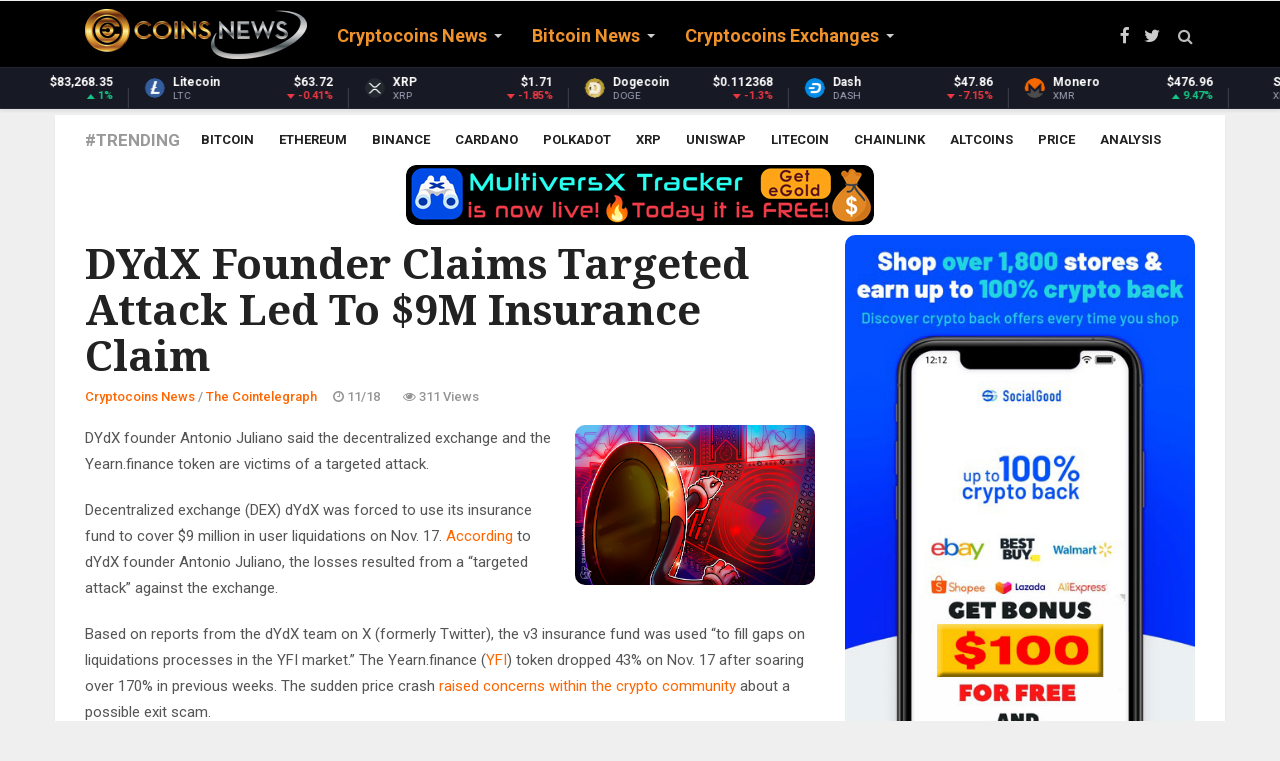

--- FILE ---
content_type: text/html; charset=UTF-8
request_url: https://coinsnews.com/dydx-founder-claims-targeted-attack-led-to-9m-insurance-claim
body_size: 16100
content:
<!doctype html><html lang="en"><head> <meta charset="utf-8"> <title>dYdX founder claims targeted attack led to $9M insurance claim</title> <meta name="keywords" content="cryptocurrency news, crypto news, altcoin news, crypto coin news, cryptocoin news, crypto coins news, cryto news, cryptocurrency, ripple news, ethereum news, xrp news, coin news, cryptocurrency news today, cryptonews, crypto news today, crypto currency news, latest cryptocurrency news, alt coin news, cryptocoins news, coin crypto news, crypto coin latest news, ethereum price, xrp, bitcoin cash, bitcoin news, segwit2x, crypto market cap, eos coin, cryptocurrency prices, litecoin news, crypto, bitcoin fork, altcoin, bitcoin price prediction, crypto currency, ripple news today, neo coin price, segwit2x hard fork, crypto coin, neo coin news, crypto coins, ico news, latest bitcoin news, eos coin news"> <meta name="description" content=" DYdX founder Antonio Juliano said the decentralized exchange and the Yearn.finance token are victims of a targeted attack. Decentralized exchange (DEX) dYdX was forced to use its insurance fund to cover $9 million in user liquidations on..."> <meta name="author" content="https://coinsnews.com"> <link rel="alternate" href="https://coinsnews.com" hreflang="x-default" /> <meta class="viewport" name="viewport" content="width=device-width, initial-scale=1.0"> <meta http-equiv="X-UA-Compatible" content="IE=edge">  <link rel="icon" href="/favicon/favicon.ico" type="image/x-icon"/> <link rel="shortcut icon" href="/favicon/favicon.ico" type="image/x-icon"/> <link rel="apple-touch-icon" sizes="57x57" href="/favicon/apple-icon-57x57.png"> <link rel="apple-touch-icon" sizes="60x60" href="/favicon/apple-icon-60x60.png"> <link rel="apple-touch-icon" sizes="72x72" href="/favicon/apple-icon-72x72.png"> <link rel="apple-touch-icon" sizes="76x76" href="/favicon/apple-icon-76x76.png"> <link rel="apple-touch-icon" sizes="114x114" href="/favicon/apple-icon-114x114.png"> <link rel="apple-touch-icon" sizes="120x120" href="/favicon/apple-icon-120x120.png"> <link rel="apple-touch-icon" sizes="144x144" href="/favicon/apple-icon-144x144.png"> <link rel="apple-touch-icon" sizes="152x152" href="/favicon/apple-icon-152x152.png"> <link rel="apple-touch-icon" sizes="180x180" href="/favicon/apple-icon-180x180.png"> <link rel="icon" type="image/png" sizes="192x192" href="/favicon/android-icon-192x192.png"> <link rel="icon" type="image/png" sizes="32x32" href="/favicon/favicon-32x32.png"> <link rel="icon" type="image/png" sizes="96x96" href="/favicon/favicon-96x96.png"> <link rel="icon" type="image/png" sizes="16x16" href="/favicon/favicon-16x16.png"> <link rel="manifest" href="/manifest.json"> <meta name="apple-mobile-web-app-capable" content="yes"> <meta name="mobile-web-app-capable" content="yes"> <meta name="apple-mobile-web-app-status-bar-style" content="black"><link rel="mask-icon" href="/assets/img/favicon/safari-pinned-tab.svg" color="#5bbad5"><meta name="msapplication-TileColor" content="#ffffff"><meta name="msapplication-TileImage" content="/assets/img/favicon/ms-icon-144x144.png"><meta name="theme-color" content="#ffffff"> <link rel="stylesheet" href="/css/reset.css"> <meta name="google-site-verification" content="JaxN9cUn48yVB6Ty8GxURKIh1kvAqMaJN3odm7QnNBE" /> <meta name="msvalidate.01" content="5A3A378F55B7518E3733ffS784711DC0" /> <style type="text/css">.stButton .stBubble_count{height:42px !important;}
.stButton .stMainServices{height:25px !important; }</style> <script type="751f37c39a1f4bb64924670f-text/javascript">console.log('CUSTOM JS');</script> <script async src="https://www.googletagmanager.com/gtag/js?id=UA-109546291-2" type="751f37c39a1f4bb64924670f-text/javascript"></script><script type="751f37c39a1f4bb64924670f-text/javascript"> window.dataLayer = window.dataLayer || []; function gtag(){dataLayer.push(arguments);} gtag('js', new Date()); gtag('config', 'UA-109546291-2');</script> <script src="https://cdn.onesignal.com/sdks/OneSignalSDK.js" async="" type="751f37c39a1f4bb64924670f-text/javascript"></script> <script type="751f37c39a1f4bb64924670f-text/javascript"> var OneSignal = window.OneSignal || []; OneSignal.push(function() { OneSignal.init({ appId: "dd9ad48a-19b7-4441-b633-a26f4529a695", }); }); </script>  <link rel="preconnect" href="https://fonts.googleapis.com"> <link rel="preconnect" href="https://fonts.gstatic.com" crossorigin> <link href="https://fonts.googleapis.com/css?family=Roboto:100,300,300italic,400,400italic,500,700,700italic,900&display=swap" rel="stylesheet" type="text/css"> <link href="https://fonts.googleapis.com/css?family=Noto+Serif:400,400italic,700,700italic&display=swap" rel="stylesheet" type="text/css"> <link href="https://fonts.googleapis.com/css?family=Raleway:900&display=swap" rel="stylesheet" type="text/css">  <link rel="stylesheet" href="/plugins/font-awesome/css/font-awesome.css">  <link rel="stylesheet" href="/plugins/bootstrap/css/bootstrap.min.css"> <link rel="stylesheet" href="/plugins/raty/jquery.raty.css">  <link rel="stylesheet" href="/css/style.min.css"> <style> /* Two-band center-out progress indicator */ #page-progress { position: fixed; top: 0; left: 0; right: 0; height: 38px; /* Increased height for better visibility at zoom */ width: 100%; z-index: 99999; pointer-events: none; background: transparent; overflow: visible; display: flex; justify-content: center; align-items: flex-start; /* Align to top, not center */ margin-top: 4px; /* Ensure no gap at top, but loader is fully visible */ } /* left and right halves (bands) */ #page-progress .arrow-left, #page-progress .arrow-right { position: relative; height: 100%; flex: 1 1 0%; overflow: hidden; } /* animated band that expands from the center */ #page-progress .arrow-left::before, #page-progress .arrow-right::before { content: ""; position: absolute; top: 0; bottom: 0; left: 0; right: 0; background: linear-gradient(90deg, rgba(255,215,0,0) 0%, rgba(255,215,0,0.45) 45%, rgba(255,215,0,0.92) 50%, rgba(255,215,0,0.45) 55%, rgba(255,215,0,0) 100%); box-shadow: 0 0 18px rgba(255,215,0,.45); transform: scaleX(0); transform-origin: right center; /* default; left side will override below */ will-change: transform, opacity; opacity: 0; } /* Right band should expand from the center to the right */ #page-progress .arrow-right::before { transform-origin: left center; background: linear-gradient(90deg, rgba(255,215,0,0) 0%, rgba(255,215,0,0.45) 45%, rgba(255,215,0,0.92) 50%, rgba(255,215,0,0.45) 55%, rgba(255,215,0,0) 100%); } @keyframes expandOut { 0% { transform: scaleX(0); opacity: 0; } 20% { transform: scaleX(0.55); opacity: 0.7; } 50% { transform: scaleX(1); opacity: 1; } 80% { transform: scaleX(0.55); opacity: 0.7; } 100% { transform: scaleX(0); opacity: 0; } } /* trigger the center-out animations when the page is in indeterminate state */ body.progress-indeterminate #page-progress .arrow-left::before { animation: expandOut 1.1s cubic-bezier(.2,.8,.2,1) infinite; } body.progress-indeterminate #page-progress .arrow-right::before { animation: expandOut 1.1s cubic-bezier(.2,.8,.2,1) infinite; animation-delay: 0.12s; /* slight offset for visual flow */ } /* Center loader: rounded rectangle with 'Loading' text */ #page-progress .btc-loader { position: relative; min-width: 90px; height: 32px; padding: 0 22px; border-radius: 18px; background: linear-gradient(135deg, #ffd700 60%, #b8860b 100%); box-shadow: 0 0 10px rgba(255,215,0,.6), 0 0 18px rgba(184,134,11,.4); display: flex; align-items: center; justify-content: center; z-index: 2; flex-shrink: 0; font-family: 'Roboto', 'Noto Serif', Arial, sans-serif; font-weight: 700; font-size: 16px; color: #111; letter-spacing: 0.04em; text-shadow: 0 1px 2px #fff8, 0 0 2px #b8860b88; border: 2px solid #b8860b; box-sizing: border-box; } #page-progress .btc-loader::before { content: 'Loading'; font-family: inherit; font-size: inherit; color: inherit; font-weight: inherit; letter-spacing: inherit; text-shadow: inherit; display: block; line-height: 1; } body.progress-indeterminate #page-progress .btc-loader { animation: btcPulse 1.6s ease-in-out infinite; } @keyframes btcPulse { 0%, 100% { transform: scale(1); filter: drop-shadow(0 0 4px rgba(255,215,0,.6)); } 50% { transform: scale(1.12); filter: drop-shadow(0 0 10px rgba(255,215,0,.95)); } } /* Hide when not loading */ #page-progress { opacity: 0; transition: opacity 0.25s ease; } body.progress-indeterminate #page-progress { opacity: 1; } </style> <style> /* Bitcoin infinite loader (top-right) */ #btc-loader{display:none !important;} #btc-loader .btc-dot{display:none;} @keyframes btcPulse { 0%,100%{ transform: scale(1); } 50%{ transform: scale(1.12); } } /* Full-page, non-blocking Bitcoin overlay (center) */ #btc-overlay{display:none !important;} #btc-overlay .btc-coin{display:none;} html { scroll-behavior: smooth; } body { font-family: 'Roboto', 'Noto Serif', 'Helvetica Neue', Arial, sans-serif; -webkit-font-smoothing: antialiased; -moz-osx-font-smoothing: grayscale; text-rendering: optimizeLegibility; font-size: 16px; line-height: 1.6; } p { margin-bottom: 0.9rem; } a { transition: color .2s ease, background-color .2s ease; } </style>  <div itemscope itemtype="https://schema.org/NewsArticle"><meta itemscope itemprop="mainEntityOfPage" itemType="https://schema.org/WebPage" itemid="https://google.com/article"/><meta itemprop="headline" content="DYdX founder Antonio Juliano said the decentralized exchange and the Yearn.finance token are victims of a..."/> <div itemprop="image" itemscope itemtype="https://schema.org/ImageObject"> <meta itemprop="url" content="https://images.cointelegraph.com/cdn-cgi/image/format=auto,onerror=redirect,quality=90,width=840/https://s3.cointelegraph.com/uploads/2023-11/e7178fc4-5445-4cbe-9fb3-16a8232426fc.jpg"> </div> <div itemprop="publisher" itemscope itemtype="https://schema.org/Organization"> <meta itemprop="name" content="COINS NEWS - Latest Cryptocoins News Live"> <div itemprop="logo" itemscope itemtype="https://schema.org/ImageObject"> <meta itemprop="url" content="https://coinsnews.com/img/coinsnews.png"></div> </div>  <meta property="twitter:card" content="summary"/> <meta property="twitter:site" content="@CoinsNewsCom"/> <meta property="twitter:title" content="dYdX founder claims targeted attack led to $9M insurance claim"/> <meta property="twitter:description" content="DYdX founder Antonio Juliano said the decentralized exchange and the Yearn.finance token are victims of a targeted attack. Decentralized exchange (DEX) dYdX was forced to use its insurance fund to cover $9 million in user liquidations on Nov. 17. According to dYdX founder Antonio..."/> <meta property="twitter:image" content="https://images.cointelegraph.com/cdn-cgi/image/format=auto,onerror=redirect,quality=90,width=840/https://s3.cointelegraph.com/uploads/2023-11/e7178fc4-5445-4cbe-9fb3-16a8232426fc.jpg"/> <meta name="twitter:creator" content="@CoinsNewsCom"> <meta property="twitter:url" content="https://coinsnews.com/dydx-founder-claims-targeted-attack-led-to-9m-insurance-claim"/>  <meta property="fb:app_id" content="573963919379790" /> <meta property="og:site_name" content="COINS NEWS - Latest Cryptocoins News Live"/> <meta property="og:title" content="dYdX founder claims targeted attack led to $9M insurance claim"/> <meta property="og:description" content="DYdX founder Antonio Juliano said the decentralized exchange and the Yearn.finance token are victims of a targeted attack. Decentralized exchange (DEX) dYdX was forced to use its insurance fund to cover $9 million in user liquidations on Nov. 17. According to dYdX founder Antonio..."/> <meta property="og:type" content="article"/> <meta property="og:url" content="https://coinsnews.com/dydx-founder-claims-targeted-attack-led-to-9m-insurance-claim"/> <meta property="og:image" content="https://images.cointelegraph.com/cdn-cgi/image/format=auto,onerror=redirect,quality=90,width=840/https://s3.cointelegraph.com/uploads/2023-11/e7178fc4-5445-4cbe-9fb3-16a8232426fc.jpg"/> <meta property="og:see_also" content="https://coinsnews.com/talos-extends-series-b-to-150m-with-strategic-institutional-investors"/> <meta property="og:see_also" content="https://coinsnews.com/friday-meltdown-gold-loses-8-silver-slips-under-85-as-precious-metals-shed-7-trillion"/> <meta property="og:see_also" content="https://coinsnews.com/red-day-for-etfs-as-bitcoin-leads-over-1-billion-marketwide-exodus"/> <meta property="og:see_also" content="https://coinsnews.com/bitcoin-strategy-deepens-as-metaplanet-approves-137m-raise-abroad"/> <meta property="og:see_also" content="https://coinsnews.com/bitcoin-price-drops-to-81000-is-the-100k-february-dream-dead"/> <meta property="og:see_also" content="https://coinsnews.com/anthropic-launches-plugin-marketplace-for-claudes-cowork-feature"/> <meta property="og:see_also" content="https://coinsnews.com/nvidia-unveils-universal-sparse-tensor-framework-for-ai-efficiency"/> <meta property="og:see_also" content="https://coinsnews.com/bitcoin-lost-coin-supply-is-trending-lower-heres-what-to-know"/> <meta property="og:see_also" content="https://coinsnews.com/bgb-set-to-list-on-kraken"/> <meta property="og:see_also" content="https://coinsnews.com/el-salvador-buys-the-gold-dip-adds-9298-ounces-to-its-reserves"/> <meta property="og:see_also" content="https://coinsnews.com/lido-v3-goes-live-on-ethereum-unlocking-modular-stvaults-and-custom-staking-at-scale"/> <meta property="og:see_also" content="https://coinsnews.com/nvidia-red-team-releases-ai-agent-security-framework-amid-rising-sandbox-threats"/> <meta property="og:see_also" content="https://coinsnews.com/xrps-rich-list-shows-how-much-the-top-wallets-control"/> <meta property="og:see_also" content="https://coinsnews.com/avalanche-rwa-tvl-jumps-69-to-133b-in-q4-as-blackrock-etfs-fuel-onchain-surge"/> <meta property="og:see_also" content="https://coinsnews.com/trumps-fed-chairman-pick-revealed-kevin-warsh-to-succeed-jerome-powell"/> <meta property="og:see_also" content="https://coinsnews.com/bybit-regains-ground-in-2025-after-historic-hack-coingecko-finds"/> <meta property="og:see_also" content="https://coinsnews.com/xrp-slumps-as-risk-off-wave-fuels-broad-selling-across-crypto-markets"/> <meta property="og:see_also" content="https://coinsnews.com/2026-crypto-cloud-mining-platforms-for-us-users-a-look-at-hashbitcoin"/> <meta property="og:see_also" content="https://coinsnews.com/bitcoin-bleeds-out-752m-long-plays-liquidated-as-price-dives-into-danger-zone"/> <meta property="og:see_also" content="https://coinsnews.com/bnb-chain-extends-zero-fee-stablecoin-transfers-through-february-2026"/> <meta itemprop="datePublished" property="article:published_time" content="2023-11-18 18:56:13"/> <meta itemprop="dateModified" property="article:modified_time" content="2026-01-31 07:42:14"/> <link rel="stylesheet" href="/plugins/responsive-sharing/css/rrssb.css"/> <style type="text/css"> /* fontawesome */ [class*="fontawesome-"]:before { font-family: 'FontAwesome', sans-serif; } .thumbs a { color: grey; } .up, .down { border-radius: 10px; float: left; font-size: 50px; height: 70%; line-height: 70px; text-align: center; transition: all .2s linear; width: 90px; } .up_rating { position: absolute; left: 40px; margin-top: 75px; font-size: 28px; } .down_rating { position: absolute; left: 135px; margin-top: 75px; font-size: 28px; } .down { margin-left: 10px; } .up:hover { background: #2ecc71; color: #fff; cursor: pointer; } .down:hover { background: #e74c3c; color: #fff; cursor: pointer; } </style> <script async src="https://pagead2.googlesyndication.com/pagead/js/adsbygoogle.js?client=ca-pub-9473990906261821" crossorigin="anonymous" type="751f37c39a1f4bb64924670f-text/javascript"></script></head><body><div id="page-progress"> <div class="arrow-left"></div> <div class="btc-loader"></div> <div class="arrow-right"></div></div><div id="btc-loader"><span class="btc-dot"></span></div><div id="btc-overlay"><span class="btc-coin"><i class="fa fa-btc" aria-hidden="true"></i></span></div><div id="main" class="header-style1" style="direction: "> <header class="header-wrapper clearfix" style="max-height: 108px;"> <div class="header" id="header"> <div class="container"> <div class="mag-content"> <div class="row"> <div class="col-md-12">  <a class="navbar-toggle collapsed" id="nav-button" href="#mobile-nav"> <span class="icon-bar"></span> <span class="icon-bar"></span> <span class="icon-bar"></span> <span class="icon-bar"></span> </a>  <nav class="navbar mega-menu"> <a class="logo" href="/" title="COINS NEWS - Latest Cryptocoins News Live" rel="home"> <img src="https://coinsnews.com/img/coinsnews.png"/> </a>  <div class="navbar-collapse collapse"> <ul class="nav navbar-nav"> <li class="dropdown mega-full menu-color0"> <a href="/category/cryptocoins-news" class="dropdown-toggle" data-toggle="dropdown" role="button" aria-expanded="false">Cryptocoins News</a> <ul class="dropdown-menu" style="margin-top:-20px;"> <li>  <div class="tabbable tab-hover tabs-left"> <ul class="nav nav-tabs tab-hover"> <li> <a href="#category_2" data-href="/category/cryptocoins-news/the-cointelegraph" data-toggle="tab" class="first go_page">The Cointelegraph&nbsp;​</a> </li> <li> <a href="#category_5" data-href="/category/cryptocoins-news/blockchain" data-toggle="tab" class="go_page">Blockchain&nbsp;</a> </li> <li> <a href="#category_7" data-href="/category/cryptocoins-news/newsbtc" data-toggle="tab" class="go_page">NewsBTC</a> </li> <li> <a href="#category_27" data-href="/category/cryptocoins-news/coinjournal" data-toggle="tab" class="go_page">CoinJournal</a> </li> <li> <a href="#category_43" data-href="/category/cryptocoins-news/ethereumworldnews" data-toggle="tab" class="go_page">EthereumWorldNews</a> </li> <li> <a href="#category_49" data-href="/category/cryptocoins-news/finance-magnates" data-toggle="tab" class="go_page">Finance Magnates</a> </li> <li> <a href="#category_51" data-href="/category/cryptocoins-news/cryptoninjas" data-toggle="tab" class="go_page">CryptoNinjas</a> </li> <li> <a href="#category_53" data-href="/category/cryptocoins-news/coinstats" data-toggle="tab" class="go_page">CoinStats</a> </li> </ul>  </div> </li> </ul> </li> <li class="dropdown mega-full menu-color1"> <a href="/category/bitcoin-news" class="dropdown-toggle" data-toggle="dropdown" role="button" aria-expanded="false">Bitcoin News</a> <ul class="dropdown-menu" style="margin-top:-20px;"> <li>  <div class="tabbable tab-hover tabs-left"> <ul class="nav nav-tabs tab-hover"> <li> <a href="#category_9" data-href="/category/bitcoin-news/bitcoinist" data-toggle="tab" class="first go_page">Bitcoinist</a> </li> <li> <a href="#category_13" data-href="/category/bitcoin-news/bitcoin-stack-exchange" data-toggle="tab" class="go_page">Bitcoin Stack Exchange</a> </li> <li> <a href="#category_16" data-href="/category/bitcoin-news/google-news-bitcoin" data-toggle="tab" class="go_page">Google News Bitcoin</a> </li> <li> <a href="#category_22" data-href="/category/bitcoin-news/bitcoin-magazine" data-toggle="tab" class="go_page">Bitcoin Magazine</a> </li> <li> <a href="#category_38" data-href="/category/bitcoin-news/bitcoincom" data-toggle="tab" class="go_page">Bitcoin.com</a> </li> </ul>  </div> </li> </ul> </li> <li class="dropdown menu-color2"> <a href="/category/cryptocoins-exchanges" class="dropdown-toggle" data-toggle="dropdown" role="button" aria-expanded="false">Cryptocoins Exchanges</a> <ul class="dropdown-menu" style="margin-top:-20px;"> <li style="max-width:300px;"> <a href="/category/cryptocoins-exchanges/coinbase">Coinbase&nbsp;</a> </li> <li style="max-width:300px;"> <a href="/category/cryptocoins-exchanges/kraken">Kraken&nbsp;</a> </li> <li style="max-width:300px;"> <a href="/category/cryptocoins-exchanges/cexio">CEX.IO</a> </li> <li style="max-width:300px;"> <a href="/category/cryptocoins-exchanges/binance">Binance</a> </li> <li style="max-width:300px;"> <a href="/category/cryptocoins-exchanges/bityard">BitYard</a> </li> </ul> </li> </ul> </div> <div class="header-right"> <div class="social-icons"> <a href="https://fb.com/CoinsNewsCom" data-toggle="tooltip" data-placement="bottom" title="Facebook"><i class="fa fa-facebook fa-lg"></i></a> <a href="https://twitter.com/CoinsNewsCom" data-toggle="tooltip" data-placement="bottom" title="Twitter"><i class="fa fa-twitter fa-lg"></i></a>  <a href="#" class="fixed-button navbar-toggle" id="fixed-button"> <i></i> <i></i> <i></i> <i></i> </a> </div>  </div>  </nav>  <div id="sb-search" class="sb-search"> <form action="/search" method="GET"> <input class="sb-search-input" placeholder="Search..." type="text" value="" name="search" id="search"> <input class="sb-search-submit" type="submit" value=""> <span class="sb-icon-search fa fa-search" data-toggle="tooltip" data-placement="bottom" title="Search"></span> </form> </div> </div> </div> </div> </div>  <style>.coin-marquee-header{display:none;} .coin-marquee-container {width: auto;}></style><script type="751f37c39a1f4bb64924670f-text/javascript" src="/js/market.js"></script><div id="coinmarketcap-widget-marquee" coins="1,1027,1839,52,5426,1958,74,2010,1831,32196,328,3957,1975,37263,512,1437,2,20947,5805,5994,4642,33251,11419,3635,6636,7083,27075,11092,22974,4705,3897,7278,24478,35491,6535,1321,8916,36341,21159,35697,33038,2087,36410,13502,30171,28321,21794,4269,3794,35336,20396,4030,36507,11841,5690,2280,3155,7950,39064,3077,39120,23095,2634,29210,38417,23149,131,35626,2694,34466,2011,26997,4847,11840,4066,29420,3773,6538,34104,38892,39125,20641,10603,38515,7226,8000,29270" currency="USD" theme="dark" transparent="false" show-symbol-logo="true"></div> </div> </header> <div class="container main-wrapper"> <div class="main-content mag-content clearfix"> <div class="row"> <div class="col-sm-12"> <ul class="tag-list clearfix"> <li class="trending">#Trending</li> <li><a href="/tag/bitcoin">Bitcoin</a></li> <li><a href="/tag/ethereum">Ethereum</a></li> <li><a href="/tag/binance">Binance</a></li> <li><a href="/tag/cardano">Cardano</a></li> <li><a href="/tag/polkadot">Polkadot</a></li> <li><a href="/tag/xrp">XRP</a></li> <li><a href="/tag/uniswap">Uniswap</a></li> <li><a href="/tag/litecoin">Litecoin</a></li> <li><a href="/tag/chainlink">Chainlink</a></li> <li><a href="/tag/altcoins">Altcoins</a></li> <li><a href="/tag/price">Price</a></li> <li><a href="/tag/analysis">Analysis</a></li> </ul> </div> </div> <center><a href='https://xtracker.coolapps.club' style='margin: auto;text-align: center;max-width:468px;text-align: center;margin: auto;width: 90%;'><img style='max-width: 100%;max-width:468px;margin-bottom: 10px;' src='/img/articles/xTracker.png' title='MultiversX Tracker is Live!' alt='MultiversX Tracker is Live!'></a></center> <div class="row blog-content"> <div class="col-md-8"> <article class="post-wrapper clearfix"> <header class="post-header"> <h1 class="post-title"> dYdX founder claims targeted attack led to $9M insurance claim </h1> <a href="/category/cryptocoins-news/the-cointelegraph" class="category bgcolor3"> The Cointelegraph&nbsp;​ </a> <p class="simple-share"> <span><a href="/category/cryptocoins-news">Cryptocoins News</a> / <a href="/category/cryptocoins-news/the-cointelegraph">The Cointelegraph&nbsp;​</a></span> <span><span class="article-date"><i class="fa fa-clock-o"></i> 11/18</span></span> <span><i class="fa fa-eye"></i> 311 Views</span> </p> </header> <span id="ct_cmeKs4fZEV1"></span> <div class="post-content clearfix" itemprop="description"> <p style="float:right; margin:0 0 10px 15px; width:240px;"><img src="https://images.cointelegraph.com/cdn-cgi/image/format=auto,onerror=redirect,quality=90,840/https://s3.cointelegraph.com/uploads/2023-11/e7178fc4-5445-4cbe-9fb3-16a8232426fc.jpg" class="type:primaryImage"></p> <p>DYdX founder Antonio Juliano said the decentralized exchange and the Yearn.finance token are victims of a targeted attack.</p> <p><p>Decentralized exchange (DEX) dYdX was forced to use its insurance fund to cover $9 million in user liquidations on Nov. 17. <a href="https://twitter.com/AntonioMJuliano/status/1725926693440045389" target="_blank" rel="noopener nofollow">According</a> to dYdX founder Antonio Juliano, the losses resulted from a “targeted attack” against the exchange. </p><p>Based on reports from the dYdX team on X (formerly Twitter), the v3 insurance fund was used “to fill gaps on liquidations processes in the YFI market.” The Yearn.finance (<a href="https://cointelegraph.com/yearn-finance-price-index">YFI</a>) token dropped 43% on Nov. 17 after soaring over 170% in previous weeks. The sudden price crash <a href="https://cointelegraph.com/news/yearnfinance-token-tumbles-43-community-speculates-on-exit-scam" data-amp="https://cointelegraph-com.cdn.ampproject.org/c/s/cointelegraph.com/news/yearnfinance-token-tumbles-43-community-speculates-on-exit-scam/amp">raised concerns within the crypto community</a> about a possible exit scam. </p><p>The alleged attack targeted long positions in YFI tokens on the exchange, liquidating positions worth nearly $38 million. Juliano believes trading losses affecting dYdX, as well as the sharp decline in YFI, have been caused by market manipulation: </p><blockquote>“This was pretty clearly a targeted attack against dYdX, including market manipulation of the entire $YFI market. We are investigating alongside several partners and will be transparent with what we discover.”</blockquote><p>According to Juliano, the v3 insurance fund still holds $13.5 million, and users’ funds were not affected by the incident. “Even though no user funds were affected, we will also be conducting a thorough review of our risk parameters and making appropriate changes to both v3 and potentially the dYdX Chain software if necessary,” he noted on X.</p><figure><img src="https://s3.cointelegraph.com/uploads/2023-11/0f1a132c-0900-4c07-9d88-7fc08a2f3470.png" alt="" title=""><figcaption style="text-align: center;"><em>Balance changes on dYdX’s insurance wallet. Source: DYDX Explorer</em></figcaption></figure><p>The profitable trade wiped out over $300 million in market capitalization from the YFI token, leading the community to raise eyebrows about a possible insider job in the YFI market. Some users claimed that 50% of the YFI token supply was held in 10 wallets controlled by developers. However, Etherscan data<a href="https://etherscan.io/token/tokenholderchart/0x0bc529c00c6401aef6d220be8c6ea1667f6ad93e" target="_blank" rel="noopener nofollow"> suggests</a> some of these holders are crypto exchange wallets.</p><p>Cointelegraph reached out to dYdX and Yearn. finance for comments but is yet to receive a response.</p><p><strong><em>Magazine: </em></strong><a href="https://cointelegraph.com/magazine/crypto-zero-knowledge-voting-finance/"><strong><em>Beyond crypto — Zero-knowledge proofs show potential from voting to finance</em></strong></a></p></p> <br><script async src="https://pagead2.googlesyndication.com/pagead/js/adsbygoogle.js?client=ca-pub-9473990906261821" crossorigin="anonymous" type="751f37c39a1f4bb64924670f-text/javascript"></script><ins class="adsbygoogle" style="display:inline-block;width:728px;height:90px" data-ad-client="ca-pub-9473990906261821" data-ad-slot="3725124637"></ins><script type="751f37c39a1f4bb64924670f-text/javascript"> (adsbygoogle = window.adsbygoogle || []).push({});</script> <a href="https://coinsnews.com/page/social-good-100-free-sign-up-bonus-100-cashback-on-daily-purchases"><img src="/img/socialgood3.jpg" alt="Get BONUS $200 for FREE!" title="Get BONUS $200 for FREE!"></a> <br><br> <p>You can get bonuses upto <b>$100 FREE BONUS</b> when you:<br><b>💰 Install these recommended apps:</b><br>💲 <a href="https://coinsnews.com/page/social-good-100-free-sign-up-bonus-100-cashback-on-daily-purchases" target="_blank">SocialGood - 100% Crypto Back on Everyday Shopping</a><br>💲 <a href="https://coinsnews.com/go2/maiar" target="_blank">xPortal - The DeFi For The Next Billion</a><br>💲 <a href="https://coinsnews.com/go2/cryptotab" target="_blank">CryptoTab Browser - Lightweight, fast, and ready to mine!</a><br><b>💰 Register on these recommended exchanges:</b><br>🟡 <a href="https://coinsnews.com/go2/binance" target="_blank">Binance</a>🟡 <a href="https://coinsnews.com/go2/bitfinex" target="_blank">Bitfinex</a>🟡 <a href="https://coinsnews.com/go2/bitmart" target="_blank">Bitmart</a>🟡 <a href="https://coinsnews.com/go2/bittrex" target="_blank">Bittrex</a>🟡 <a href="https://coinsnews.com/go2/bitget" target="_blank">Bitget</a><br>🟡 <a href="https://coinsnews.com/go2/coinex" target="_blank">CoinEx</a>🟡 <a href="https://coinsnews.com/go2/crypto.com" target="_blank">Crypto.com</a>🟡 <a href="https://coinsnews.com/go2/gate.io" target="_blank">Gate.io</a>🟡 <a href="https://coinsnews.com/go2/huobi" target="_blank">Huobi</a>🟡 <a href="https://coinsnews.com/go2/kucoin" target="_blank">Kucoin</a>.</p><br><br> <div style="width:468px; height:60px;margin: auto;max-width: 100%;margin-bottom: 5px;overflow: hidden;"> <iframe data-aa='2019786' src='//ad.a-ads.com/2019786?size=468x60' style='width:468px; height:60px; border:0px; padding:0; overflow:hidden; background-color: transparent;max-width: 100%;'></iframe> </div> </div> <div class="mag-content clearfix"> <div class="row"> <div class="col-md-12"> <div class="ad728-wrapper"> </div> </div> </div> </div> <div class="row" style="margin-bottom:10px;"> <a target="_new" rel="nofollow" href="http://cointelegraph.com/news/founder-dydx-targeted-attack-insurance-use" type="button" class="pull-right btn btn-success btn-lg">Read more</a> </div> <footer class="post-meta"> <div class="tags-wrapper"> <ul class="tags-widget clearfix"> <li class="trending">Source:</li> <li itemprop="author" itemscope itemtype="https://schema.org/Person"><div itemprop="name">Cointelegraph.com News</div></li> </ul> </div> <div class="share-wrapper clearfix"> <div class="sharethis-inline-share-buttons"></div> </div> <div class="row"> <div class="post-nav-wrapper clearfix"> <div class="col-md-6 omega"> <div class="previous-post"> <div class="post-nav-label"> <i class="fa fa-angle-left"></i> Previous post </div> <a href="/openais-crisis-escalates-as-more-staff-resign-after-ceo-removal-report" class="post-nav-title">OpenAI&rsquo;s crisis escalates as more staff resign after CEO removal: Report</a> </div> </div> <div class="col-md-6 alpha"> <div class="next-post"> <div class="post-nav-label"> Next post <i class="fa fa-angle-right"></i> </div> <a href="/bitcoin-wallet-recovery-issue" class="post-nav-title">Bitcoin wallet recovery issue</a> </div> </div> </div>  </div> </footer> </article> <div class="related-posts clearfix"> <h3 class="block-title"><span>Related Posts</span></h3> <div class="row"> <div class="col-md-6"> <article class="news-block small-block"> <a href="/talos-extends-series-b-to-150m-with-strategic-institutional-investors" class="overlay-link"> <figure class="image-overlay"> <img loading="lazy" src="https://static.news.bitcoin.com/wp-content/uploads/2026/01/robinhood-markets-768x432.jpg" alt=""> </figure> </a> <a href="/category/bitcoin-news/bitcoincom" class="category"> Bitcoin.com </a> <header class="news-details"> <h3 class="news-title"> <a href="/talos-extends-series-b-to-150m-with-strategic-institutional-investors"> Talos Extends Series B to $150M With Strategic Institutional Investors </a> </h3> <p class="simple-share"> <a href="/category/bitcoin-news">Bitcoin News</a> / <a href="/category/bitcoin-news/bitcoincom">Bitcoin.com</a> - <span class="article-date"><i class="fa fa-clock-o"></i> 10 hours ago</span> </p> </header> </article> </div> <div class="col-md-6"> <article class="news-block small-block"> <a href="/friday-meltdown-gold-loses-8-silver-slips-under-85-as-precious-metals-shed-7-trillion" class="overlay-link"> <figure class="image-overlay"> <img loading="lazy" src="https://static.news.bitcoin.com/wp-content/uploads/2026/01/mahalo-79-768x432.png" alt=""> </figure> </a> <a href="/category/bitcoin-news/bitcoincom" class="category"> Bitcoin.com </a> <header class="news-details"> <h3 class="news-title"> <a href="/friday-meltdown-gold-loses-8-silver-slips-under-85-as-precious-metals-shed-7-trillion"> Friday Meltdown: Gold Loses 8%, Silver Slips Under $85 as Precious Metals Shed $7 Trillion </a> </h3> <p class="simple-share"> <a href="/category/bitcoin-news">Bitcoin News</a> / <a href="/category/bitcoin-news/bitcoincom">Bitcoin.com</a> - <span class="article-date"><i class="fa fa-clock-o"></i> 11 hours ago</span> </p> </header> </article> </div> </div> <div class="row"> <div class="col-md-6"> <article class="news-block small-block"> <a href="/red-day-for-etfs-as-bitcoin-leads-over-1-billion-marketwide-exodus" class="overlay-link"> <figure class="image-overlay"> <img loading="lazy" src="https://static.news.bitcoin.com/wp-content/uploads/2026/01/red-day-for-etfs-as-bitcoin-leads-over-1-billion-marketwide-exodus-768x432.jpg" alt=""> </figure> </a> <a href="/category/bitcoin-news/bitcoincom" class="category"> Bitcoin.com </a> <header class="news-details"> <h3 class="news-title"> <a href="/red-day-for-etfs-as-bitcoin-leads-over-1-billion-marketwide-exodus"> Red Day for ETFs as Bitcoin Leads Over $1 Billion Marketwide Exodus </a> </h3> <p class="simple-share"> <a href="/category/bitcoin-news">Bitcoin News</a> / <a href="/category/bitcoin-news/bitcoincom">Bitcoin.com</a> - <span class="article-date"><i class="fa fa-clock-o"></i> 12 hours ago</span> </p> </header> </article> </div> <div class="col-md-6"> <article class="news-block small-block"> <a href="/bitcoin-strategy-deepens-as-metaplanet-approves-137m-raise-abroad" class="overlay-link"> <figure class="image-overlay"> <img loading="lazy" src="https://bitcoinist.com/wp-content/uploads/2026/01/a_b204aa.png?resize=620%2C713" alt=""> </figure> </a> <a href="/category/bitcoin-news/bitcoinist" class="category"> Bitcoinist </a> <header class="news-details"> <h3 class="news-title"> <a href="/bitcoin-strategy-deepens-as-metaplanet-approves-137m-raise-abroad"> Bitcoin Strategy Deepens As Metaplanet Approves $137M Raise Abroad </a> </h3> <p class="simple-share"> <a href="/category/bitcoin-news">Bitcoin News</a> / <a href="/category/bitcoin-news/bitcoinist">Bitcoinist</a> - <span class="article-date"><i class="fa fa-clock-o"></i> 14 hours ago</span> </p> </header> </article> </div> </div> <div class="row"> <div class="col-md-6"> <article class="news-block small-block"> <a href="/bitcoin-price-drops-to-81000-is-the-100k-february-dream-dead" class="overlay-link"> <figure class="image-overlay"> <img loading="lazy" src="https://static.news.bitcoin.com/wp-content/uploads/2025/12/bulls-dbears-768x432.png" alt=""> </figure> </a> <a href="/category/bitcoin-news/bitcoincom" class="category"> Bitcoin.com </a> <header class="news-details"> <h3 class="news-title"> <a href="/bitcoin-price-drops-to-81000-is-the-100k-february-dream-dead"> Bitcoin Price Drops to $81,000: Is the $100K February Dream Dead? </a> </h3> <p class="simple-share"> <a href="/category/bitcoin-news">Bitcoin News</a> / <a href="/category/bitcoin-news/bitcoincom">Bitcoin.com</a> - <span class="article-date"><i class="fa fa-clock-o"></i> 14 hours ago</span> </p> </header> </article> </div> <div class="col-md-6"> <article class="news-block small-block"> <a href="/anthropic-launches-plugin-marketplace-for-claudes-cowork-feature" class="overlay-link"> <figure class="image-overlay"> <img loading="lazy" src="https://image.blockchain.news:443/features/8A6D364E10667B70266C559AAAD3793038EA7B225A572DDB5616E316563F53D8.jpg" alt=""> </figure> </a> <a href="/category/cryptocoins-news/blockchain" class="category"> Blockchain&nbsp; </a> <header class="news-details"> <h3 class="news-title"> <a href="/anthropic-launches-plugin-marketplace-for-claudes-cowork-feature"> Anthropic Launches Plugin Marketplace for Claude&#039;s Cowork Feature </a> </h3> <p class="simple-share"> <a href="/category/cryptocoins-news">Cryptocoins News</a> / <a href="/category/cryptocoins-news/blockchain">Blockchain&nbsp;</a> - <span class="article-date"><i class="fa fa-clock-o"></i> 14 hours ago</span> </p> </header> </article> </div> </div> <div class="row"> <div class="col-md-6"> <article class="news-block small-block"> <a href="/nvidia-unveils-universal-sparse-tensor-framework-for-ai-efficiency" class="overlay-link"> <figure class="image-overlay"> <img loading="lazy" src="https://image.blockchain.news:443/features/D8E08E86F8EDBDDCD68414CF49BDD8B1401B11A69515DFF98E6B2B03EE9CF9D7.jpg" alt=""> </figure> </a> <a href="/category/cryptocoins-news/blockchain" class="category"> Blockchain&nbsp; </a> <header class="news-details"> <h3 class="news-title"> <a href="/nvidia-unveils-universal-sparse-tensor-framework-for-ai-efficiency"> NVIDIA Unveils Universal Sparse Tensor Framework for AI Efficiency </a> </h3> <p class="simple-share"> <a href="/category/cryptocoins-news">Cryptocoins News</a> / <a href="/category/cryptocoins-news/blockchain">Blockchain&nbsp;</a> - <span class="article-date"><i class="fa fa-clock-o"></i> 15 hours ago</span> </p> </header> </article> </div> <div class="col-md-6"> <article class="news-block small-block"> <a href="/bitcoin-lost-coin-supply-is-trending-lower-heres-what-to-know" class="overlay-link"> <figure class="image-overlay"> <img loading="lazy" src="https://bitcoinist.com/wp-content/uploads/2026/01/Bitcoin-chart-from-Joao-Wedson-3.jpeg?w=640&#038;resize=640%2C360" alt=""> </figure> </a> <a href="/category/bitcoin-news/bitcoinist" class="category"> Bitcoinist </a> <header class="news-details"> <h3 class="news-title"> <a href="/bitcoin-lost-coin-supply-is-trending-lower-heres-what-to-know"> Bitcoin Lost Coin Supply Is Trending Lower &ndash; Here&rsquo;s What To Know </a> </h3> <p class="simple-share"> <a href="/category/bitcoin-news">Bitcoin News</a> / <a href="/category/bitcoin-news/bitcoinist">Bitcoinist</a> - <span class="article-date"><i class="fa fa-clock-o"></i> 15 hours ago</span> </p> </header> </article> </div> </div> <div class="row"> <div class="col-md-6"> <article class="news-block small-block"> <a href="/bgb-set-to-list-on-kraken" class="overlay-link"> <figure class="image-overlay"> <img loading="lazy" src="https://static.news.bitcoin.com/wp-content/uploads/2026/01/bitget_nwmk-3-768x432.png" alt=""> </figure> </a> <a href="/category/bitcoin-news/bitcoincom" class="category"> Bitcoin.com </a> <header class="news-details"> <h3 class="news-title"> <a href="/bgb-set-to-list-on-kraken"> BGB Set to List on Kraken </a> </h3> <p class="simple-share"> <a href="/category/bitcoin-news">Bitcoin News</a> / <a href="/category/bitcoin-news/bitcoincom">Bitcoin.com</a> - <span class="article-date"><i class="fa fa-clock-o"></i> 15 hours ago</span> </p> </header> </article> </div> <div class="col-md-6"> <article class="news-block small-block"> <a href="/el-salvador-buys-the-gold-dip-adds-9298-ounces-to-its-reserves" class="overlay-link"> <figure class="image-overlay"> <img loading="lazy" src="https://static.news.bitcoin.com/wp-content/uploads/2026/01/mahalo-78-768x432.png" alt=""> </figure> </a> <a href="/category/bitcoin-news/bitcoincom" class="category"> Bitcoin.com </a> <header class="news-details"> <h3 class="news-title"> <a href="/el-salvador-buys-the-gold-dip-adds-9298-ounces-to-its-reserves"> El Salvador Buys the Gold Dip, Adds 9,298 Ounces to Its Reserves </a> </h3> <p class="simple-share"> <a href="/category/bitcoin-news">Bitcoin News</a> / <a href="/category/bitcoin-news/bitcoincom">Bitcoin.com</a> - <span class="article-date"><i class="fa fa-clock-o"></i> 16 hours ago</span> </p> </header> </article> </div> </div> <div class="row"> <div class="col-md-6"> <article class="news-block small-block"> <a href="/lido-v3-goes-live-on-ethereum-unlocking-modular-stvaults-and-custom-staking-at-scale" class="overlay-link"> <figure class="image-overlay"> <img loading="lazy" src="https://www.cryptoninjas.net/wp-content/uploads/lido-v3.jpg" alt=""> </figure> </a> <a href="/category/cryptocoins-news/cryptoninjas" class="category"> CryptoNinjas </a> <header class="news-details"> <h3 class="news-title"> <a href="/lido-v3-goes-live-on-ethereum-unlocking-modular-stvaults-and-custom-staking-at-scale"> Lido V3 Goes Live on Ethereum, Unlocking Modular stVaults and Custom Staking at Scale </a> </h3> <p class="simple-share"> <a href="/category/cryptocoins-news">Cryptocoins News</a> / <a href="/category/cryptocoins-news/cryptoninjas">CryptoNinjas</a> - <span class="article-date"><i class="fa fa-clock-o"></i> 16 hours ago</span> </p> </header> </article> </div> <div class="col-md-6"> <article class="news-block small-block"> <a href="/nvidia-red-team-releases-ai-agent-security-framework-amid-rising-sandbox-threats" class="overlay-link"> <figure class="image-overlay"> <img loading="lazy" src="https://image.blockchain.news:443/features/D8E08E86F8EDBDDCD68414CF49BDD8B1401B11A69515DFF98E6B2B03EE9CF9D7.jpg" alt=""> </figure> </a> <a href="/category/cryptocoins-news/blockchain" class="category"> Blockchain&nbsp; </a> <header class="news-details"> <h3 class="news-title"> <a href="/nvidia-red-team-releases-ai-agent-security-framework-amid-rising-sandbox-threats"> NVIDIA Red Team Releases AI Agent Security Framework Amid Rising Sandbox Threats </a> </h3> <p class="simple-share"> <a href="/category/cryptocoins-news">Cryptocoins News</a> / <a href="/category/cryptocoins-news/blockchain">Blockchain&nbsp;</a> - <span class="article-date"><i class="fa fa-clock-o"></i> 17 hours ago</span> </p> </header> </article> </div> </div> <div class="row"> <div class="col-md-6"> <article class="news-block small-block"> <a href="/xrps-rich-list-shows-how-much-the-top-wallets-control" class="overlay-link"> <figure class="image-overlay"> <img loading="lazy" src="https://bitcoinist.com/wp-content/uploads/2026/01/XRP-chart-from-KKapon.jpg?w=512&#038;resize=512%2C400" alt=""> </figure> </a> <a href="/category/bitcoin-news/bitcoinist" class="category"> Bitcoinist </a> <header class="news-details"> <h3 class="news-title"> <a href="/xrps-rich-list-shows-how-much-the-top-wallets-control"> XRP&rsquo;s Rich List Shows How Much The Top Wallets Control </a> </h3> <p class="simple-share"> <a href="/category/bitcoin-news">Bitcoin News</a> / <a href="/category/bitcoin-news/bitcoinist">Bitcoinist</a> - <span class="article-date"><i class="fa fa-clock-o"></i> 17 hours ago</span> </p> </header> </article> </div> <div class="col-md-6"> <article class="news-block small-block"> <a href="/avalanche-rwa-tvl-jumps-69-to-133b-in-q4-as-blackrock-etfs-fuel-onchain-surge" class="overlay-link"> <figure class="image-overlay"> <img loading="lazy" src="https://www.cryptoninjas.net/wp-content/uploads/avax-1.jpg" alt=""> </figure> </a> <a href="/category/cryptocoins-news/cryptoninjas" class="category"> CryptoNinjas </a> <header class="news-details"> <h3 class="news-title"> <a href="/avalanche-rwa-tvl-jumps-69-to-133b-in-q4-as-blackrock-etfs-fuel-onchain-surge"> Avalanche RWA TVL Jumps 69% to $1.33B in Q4 as BlackRock, ETFs Fuel Onchain Surge </a> </h3> <p class="simple-share"> <a href="/category/cryptocoins-news">Cryptocoins News</a> / <a href="/category/cryptocoins-news/cryptoninjas">CryptoNinjas</a> - <span class="article-date"><i class="fa fa-clock-o"></i> 17 hours ago</span> </p> </header> </article> </div> </div> <div class="row"> <div class="col-md-6"> <article class="news-block small-block"> <a href="/trumps-fed-chairman-pick-revealed-kevin-warsh-to-succeed-jerome-powell" class="overlay-link"> <figure class="image-overlay"> <img loading="lazy" src="https://static.news.bitcoin.com/wp-content/uploads/2026/01/shutterstock_2212325159-768x432.jpg" alt=""> </figure> </a> <a href="/category/bitcoin-news/bitcoincom" class="category"> Bitcoin.com </a> <header class="news-details"> <h3 class="news-title"> <a href="/trumps-fed-chairman-pick-revealed-kevin-warsh-to-succeed-jerome-powell"> Trump&rsquo;s Fed Chairman Pick Revealed: Kevin Warsh to Succeed Jerome Powell </a> </h3> <p class="simple-share"> <a href="/category/bitcoin-news">Bitcoin News</a> / <a href="/category/bitcoin-news/bitcoincom">Bitcoin.com</a> - <span class="article-date"><i class="fa fa-clock-o"></i> 18 hours ago</span> </p> </header> </article> </div> <div class="col-md-6"> <article class="news-block small-block"> <a href="/bybit-regains-ground-in-2025-after-historic-hack-coingecko-finds" class="overlay-link"> <figure class="image-overlay"> <img loading="lazy" src="https://bitcoinist.com/wp-content/uploads/2026/01/a_c1beb3.png?resize=717%2C715" alt=""> </figure> </a> <a href="/category/bitcoin-news/bitcoinist" class="category"> Bitcoinist </a> <header class="news-details"> <h3 class="news-title"> <a href="/bybit-regains-ground-in-2025-after-historic-hack-coingecko-finds"> Bybit Regains Ground In 2025 After Historic Hack, CoinGecko Finds </a> </h3> <p class="simple-share"> <a href="/category/bitcoin-news">Bitcoin News</a> / <a href="/category/bitcoin-news/bitcoinist">Bitcoinist</a> - <span class="article-date"><i class="fa fa-clock-o"></i> 18 hours ago</span> </p> </header> </article> </div> </div> <div class="row"> <div class="col-md-6"> <article class="news-block small-block"> <a href="/xrp-slumps-as-risk-off-wave-fuels-broad-selling-across-crypto-markets" class="overlay-link"> <figure class="image-overlay"> <img loading="lazy" src="https://static.news.bitcoin.com/wp-content/uploads/2026/01/xrp-slumps-jan-30-768x432.jpg" alt=""> </figure> </a> <a href="/category/bitcoin-news/bitcoincom" class="category"> Bitcoin.com </a> <header class="news-details"> <h3 class="news-title"> <a href="/xrp-slumps-as-risk-off-wave-fuels-broad-selling-across-crypto-markets"> XRP Slumps as Risk-off Wave Fuels Broad Selling Across Crypto Markets </a> </h3> <p class="simple-share"> <a href="/category/bitcoin-news">Bitcoin News</a> / <a href="/category/bitcoin-news/bitcoincom">Bitcoin.com</a> - <span class="article-date"><i class="fa fa-clock-o"></i> 19 hours ago</span> </p> </header> </article> </div> <div class="col-md-6"> <article class="news-block small-block"> <a href="/2026-crypto-cloud-mining-platforms-for-us-users-a-look-at-hashbitcoin" class="overlay-link"> <figure class="image-overlay"> <img loading="lazy" src="https://www.cryptoninjas.net/wp-content/uploads/hashbitcoin.jpg" alt=""> </figure> </a> <a href="/category/cryptocoins-news/cryptoninjas" class="category"> CryptoNinjas </a> <header class="news-details"> <h3 class="news-title"> <a href="/2026-crypto-cloud-mining-platforms-for-us-users-a-look-at-hashbitcoin"> 2026 Crypto Cloud Mining Platforms for U.S. Users: A Look At HashBitcoin </a> </h3> <p class="simple-share"> <a href="/category/cryptocoins-news">Cryptocoins News</a> / <a href="/category/cryptocoins-news/cryptoninjas">CryptoNinjas</a> - <span class="article-date"><i class="fa fa-clock-o"></i> 19 hours ago</span> </p> </header> </article> </div> </div> <div class="row"> <div class="col-md-6"> <article class="news-block small-block"> <a href="/bitcoin-bleeds-out-752m-long-plays-liquidated-as-price-dives-into-danger-zone" class="overlay-link"> <figure class="image-overlay"> <img loading="lazy" src="https://static.news.bitcoin.com/wp-content/uploads/2026/01/ddddbear-768x432.png" alt=""> </figure> </a> <a href="/category/bitcoin-news/bitcoincom" class="category"> Bitcoin.com </a> <header class="news-details"> <h3 class="news-title"> <a href="/bitcoin-bleeds-out-752m-long-plays-liquidated-as-price-dives-into-danger-zone"> Bitcoin Bleeds Out: $752M Long Plays Liquidated as Price Dives Into Danger Zone </a> </h3> <p class="simple-share"> <a href="/category/bitcoin-news">Bitcoin News</a> / <a href="/category/bitcoin-news/bitcoincom">Bitcoin.com</a> - <span class="article-date"><i class="fa fa-clock-o"></i> 19 hours ago</span> </p> </header> </article> </div> <div class="col-md-6"> <article class="news-block small-block"> <a href="/bnb-chain-extends-zero-fee-stablecoin-transfers-through-february-2026" class="overlay-link"> <figure class="image-overlay"> <img loading="lazy" src="https://image.blockchain.news:443/features/B73CD1F731C6E889776A7BE12205A31390A16E0F143676FA621ADD98BF0AB014.jpg" alt=""> </figure> </a> <a href="/category/cryptocoins-news/blockchain" class="category"> Blockchain&nbsp; </a> <header class="news-details"> <h3 class="news-title"> <a href="/bnb-chain-extends-zero-fee-stablecoin-transfers-through-february-2026"> BNB Chain Extends Zero-Fee Stablecoin Transfers Through February 2026 </a> </h3> <p class="simple-share"> <a href="/category/cryptocoins-news">Cryptocoins News</a> / <a href="/category/cryptocoins-news/blockchain">Blockchain&nbsp;</a> - <span class="article-date"><i class="fa fa-clock-o"></i> 20 hours ago</span> </p> </header> </article> </div> </div> </div> <div class="row"> <div class="col-md-12"> </div> </div> <div id="comments" class="comments-wrapper clearfix"> <h3 class="block-title"><span>Comments</span></h3> <div id="disqus_thread"></div> <script type="751f37c39a1f4bb64924670f-text/javascript"> (function() { // DON'T EDIT BELOW THIS LINE
var d = document, s = d.createElement('script'); s.src = 'https://coins-monitor.disqus.com/embed.js'; s.setAttribute('data-timestamp', +new Date()); (d.head || d.body).appendChild(s); })(); </script> <noscript>Please enable JavaScript to view the <a href="https://disqus.com/?ref_noscript">comments powered by Disqus.</a></noscript> </div> </div> <div class="col-md-4"> <aside class="sidebar clearfix"> <center> <a href="https://coinsnews.com/page/social-good-100-free-sign-up-bonus-100-cashback-on-daily-purchases"><img src="/img/socialgood3.jpg" alt="Get BONUS $200 for FREE!" title="Get BONUS $200 for FREE!"></a> <br><br><a href="https://Mex.Quest" target="_blank"><img src="https://CoinsNews.com/img/mex.quest.jpg" alt="" title="MEX QUEST - The best new coins on the Elrond blockchain"></a><br><br> <a href="https://Helium.Quest" target="_blank"><img src="https://CoinsNews.com/img/helium.quest.jpg" alt="" title="Helium Quest 📡 Tools for People's Network 🗺️ Best HNT miners map explorer"></a> <br><br> <span id="ct_cSPHWCwctB5"></span></center> <div class="widget searchwidget"> <form action="/search" method="GET" class="searchwidget-form"> <div class="input-group"> <input type="text" class="form-control" name="search" placeholder="Search..."> <span class="input-group-btn"> <button class="btn btn-default" type="button"><i class="fa fa-search"></i></button> </span> </div> </form> </div> <style> .zoom-in-out-box { margin: 24px; animation: zoom-in-zoom-out 3s ease infinite; border: 1px solid #666666; border-radius: 25px; background-color: #fff8d0; padding: 3px; } @keyframes zoom-in-zoom-out { 0% { transform: scale(1, 1); } 50% { transform: scale(1.1, 1.1); } 100% { transform: scale(1, 1); } } </style><div style="margin-bottom: 1rem;text-align: center;margin-top: -1.2rem;" class="zoom-in-out-box"> <a href="/contact">ADD YOUR ARTICLE <u>HERE</u>! 🔽</a></div> <div class="widget categorywidget"> <h3 class="block-title"><span><a href="/articles">Articles</a></span></h3> <table style="border-collapse:separate;border-spacing:0 10px;"> <tr> <td style="vertical-align:middle;width:95px;height:72px;"> <a href="/page/the-riveting-world-of-bombay-club"> <img loading="lazy" src="https://coinsnews.com/img/articles/blackjack.jpg" style="width:95px;height:72px;" width="95" height="72"/> </a> </td> <td style="vertical-align:middle"> <a href="/page/the-riveting-world-of-bombay-club"> <div style="margin-left: 10px;">The Riveting World of Bombay Club</div> </a> </td> </tr> <tr> <td style="vertical-align:middle;width:95px;height:72px;"> <a href="/page/social-good-100-free-sign-up-bonus-100-cashback-on-daily-purchases"> <img loading="lazy" src="https://coinsnews.com/img/socialgood5.jpg" style="width:95px;height:72px;" width="95" height="72"/> </a> </td> <td style="vertical-align:middle"> <a href="/page/social-good-100-free-sign-up-bonus-100-cashback-on-daily-purchases"> <div style="margin-left: 10px;">SOCIAL GOOD 100$ free sign up bonus + 100% Cashback on daily purchases</div> </a> </td> </tr> <tr> <td style="vertical-align:middle;width:95px;height:72px;"> <a href="/page/ethereum-expected-to-thrive-in-2023"> <img loading="lazy" src="https://coinsnews.com/img/articles/ethereum.jpg" style="width:95px;height:72px;" width="95" height="72"/> </a> </td> <td style="vertical-align:middle"> <a href="/page/ethereum-expected-to-thrive-in-2023"> <div style="margin-left: 10px;">Ethereum Expected to Thrive in 2023</div> </a> </td> </tr> <tr> <td style="vertical-align:middle;width:95px;height:72px;"> <a href="/page/how-to-get-started-on-cryptocurrency-gaming"> <img loading="lazy" src="https://coinsnews.com/img/articles/cryptocurrency-gaming.jpg" style="width:95px;height:72px;" width="95" height="72"/> </a> </td> <td style="vertical-align:middle"> <a href="/page/how-to-get-started-on-cryptocurrency-gaming"> <div style="margin-left: 10px;">How To Get Started On Cryptocurrency Gaming</div> </a> </td> </tr> <tr> <td style="vertical-align:middle;width:95px;height:72px;"> <a href="/page/5-important-features-of-white-label-nft-marketplace"> <img loading="lazy" src="https://coinsnews.com/img/articles/nft-market.jpg" style="width:95px;height:72px;" width="95" height="72"/> </a> </td> <td style="vertical-align:middle"> <a href="/page/5-important-features-of-white-label-nft-marketplace"> <div style="margin-left: 10px;">5 Important Features of White Label NFT Marketplace</div> </a> </td> </tr> <tr> <td style="vertical-align:middle;width:95px;height:72px;"> <a href="/page/how-to-get-started-with-crypto-gambling"> <img loading="lazy" src="https://coinsnews.com/img/articles/casino1.jpg" style="width:95px;height:72px;" width="95" height="72"/> </a> </td> <td style="vertical-align:middle"> <a href="/page/how-to-get-started-with-crypto-gambling"> <div style="margin-left: 10px;">How to get started with crypto gambling</div> </a> </td> </tr> <tr> <td style="vertical-align:middle;width:95px;height:72px;"> <a href="/page/best-7-web3-apps-that-pay-you-crypto"> <img loading="lazy" src="https://coinsnews.com/img/articles/web3-apps.jpg" style="width:95px;height:72px;" width="95" height="72"/> </a> </td> <td style="vertical-align:middle"> <a href="/page/best-7-web3-apps-that-pay-you-crypto"> <div style="margin-left: 10px;">Best 7 Web3 Apps That Pay You Crypto</div> </a> </td> </tr> <tr> <td style="vertical-align:middle;width:95px;height:72px;"> <a href="/page/6-must-have-tools-for-crypto-traders"> <img loading="lazy" src="/img/articles/tools.jpg" style="width:95px;height:72px;" width="95" height="72"/> </a> </td> <td style="vertical-align:middle"> <a href="/page/6-must-have-tools-for-crypto-traders"> <div style="margin-left: 10px;">6 Must-Have Tools For Crypto Traders</div> </a> </td> </tr> <tr> <td style="vertical-align:middle;width:95px;height:72px;"> <a href="/page/can-ethereum-20-be-converted-to-cash"> <img loading="lazy" src="/img/articles/eth.jpg" style="width:95px;height:72px;" width="95" height="72"/> </a> </td> <td style="vertical-align:middle"> <a href="/page/can-ethereum-20-be-converted-to-cash"> <div style="margin-left: 10px;">Can Ethereum 2.0 Be Converted to Cash?</div> </a> </td> </tr> <tr> <td style="vertical-align:middle;width:95px;height:72px;"> <a href="/page/cryptocurrency-in-gambling-features-and-benefits"> <img loading="lazy" src="/img/articles/gambling.jpg" style="width:95px;height:72px;" width="95" height="72"/> </a> </td> <td style="vertical-align:middle"> <a href="/page/cryptocurrency-in-gambling-features-and-benefits"> <div style="margin-left: 10px;">Cryptocurrency in Gambling: Features and Benefits</div> </a> </td> </tr> <tr> <td style="vertical-align:middle;width:95px;height:72px;"> <a href="/page/what-are-the-core-facets-of-a-successful-cryptocurrency"> <img loading="lazy" src="https://coinsnews.com/img/articles/successful.jpg" style="width:95px;height:72px;" width="95" height="72"/> </a> </td> <td style="vertical-align:middle"> <a href="/page/what-are-the-core-facets-of-a-successful-cryptocurrency"> <div style="margin-left: 10px;">What are the Core Facets of a Successful Cryptocurrency?</div> </a> </td> </tr> <tr> <td style="vertical-align:middle;width:95px;height:72px;"> <a href="/page/cost-to-develop-your-own-cryptocurrency-website"> <img loading="lazy" src="https://coinsnews.com/img/articles/cost.jpg" style="width:95px;height:72px;" width="95" height="72"/> </a> </td> <td style="vertical-align:middle"> <a href="/page/cost-to-develop-your-own-cryptocurrency-website"> <div style="margin-left: 10px;">Cost to Develop Your Own Cryptocurrency Website</div> </a> </td> </tr> <tr> <td style="vertical-align:middle;width:95px;height:72px;"> <a href="/page/egldrush-the-best-elrond-nft-project-farming-staking-rewarding"> <img loading="lazy" src="https://coinsnews.com/img/articles/EGLDrush.jpg" style="width:95px;height:72px;" width="95" height="72"/> </a> </td> <td style="vertical-align:middle"> <a href="/page/egldrush-the-best-elrond-nft-project-farming-staking-rewarding"> <div style="margin-left: 10px;">EgldRush - The best Elrond NFT project Farming, Staking, Rewarding</div> </a> </td> </tr> <tr> <td style="vertical-align:middle;width:95px;height:72px;"> <a href="/page/choosing-a-safe-cryptocurrency-exchange-2022"> <img loading="lazy" src="https://admin.blogmanagement.io/storage/content/images/2CH9gEcGKWNNrJiuVps0tG3440y1JsYVI7zBPHLI.png" style="width:95px;height:72px;" width="95" height="72"/> </a> </td> <td style="vertical-align:middle"> <a href="/page/choosing-a-safe-cryptocurrency-exchange-2022"> <div style="margin-left: 10px;"> Choosing a Safe Cryptocurrency Exchange 2022</div> </a> </td> </tr> <tr> <td style="vertical-align:middle;width:95px;height:72px;"> <a href="/page/lets-talk-about-security-in-crypto"> <img loading="lazy" src="https://lh6.googleusercontent.com/9dXwryR_HRZitmjICLD54vpya4KQ7yTZQRHR8xWkDkRyDVVSfJxbxd_9Z5Mwjpe1YhTObO2S2YeUXG0Jq6xOWq0nJ6tvw0Lvp0wMaIzOyFhaUmiVQXDQccexbj44ztHrqHqcPpnGRxmRIcI6mp8thg" style="width:95px;height:72px;" width="95" height="72"/> </a> </td> <td style="vertical-align:middle"> <a href="/page/lets-talk-about-security-in-crypto"> <div style="margin-left: 10px;">Let&#039;s Talk About Security in Crypto</div> </a> </td> </tr> </table> </div> <div class="news-feed"> <h3 class="block-title"><span>Just Posted</span></h3> <ul class="widget-content"> <li> <article> <h3> <a href="/daily-crypto-discussion-january-31-2026-gmt0">Daily Crypto Discussion - January 31, 2026 (GMT+0)</a> </h3> <p> <span><i class="fa fa-clock-o"></i> 8 hours ago</span> </p> </article> </li> <li> <article> <h3> <a href="/curious-as-to-where-have-my-funds-gone-thanks">Curious as to where have my funds gone? Thanks.</a> </h3> <p> <span><i class="fa fa-clock-o"></i> 8 hours ago</span> </p> </article> </li> <li> <article> <h3> <a href="/138-mac-budkowski-no-bs-crypto-gtm-guide">138 - Mac Budkowski - NO BS Crypto GTM Guide</a> </h3> <p> <span><i class="fa fa-clock-o"></i> 11 hours ago</span> </p> </article> </li> <li> <article> <h3> <a href="/dont-let-regret-control-your-investments">Don&rsquo;t Let Regret Control Your Investments</a> </h3> <p> <span><i class="fa fa-clock-o"></i> 11 hours ago</span> </p> </article> </li> <li> <article> <h3> <a href="/heres-why-the-bitcoin-dogecoin-and-xrp-price-are-crashing-this-week">Here&rsquo;s Why The Bitcoin, Dogecoin, And XRP Price Are Crashing This Week</a> </h3> <p> <span><i class="fa fa-clock-o"></i> 12 hours ago</span> </p> </article> </li> <li> <article> <h3> <a href="/pumpfun-unveils-a-3000000-build-in-public-hackathon">Pump.fun unveils a $3,000,000 Build in Public hackathon</a> </h3> <p> <span><i class="fa fa-clock-o"></i> 13 hours ago</span> </p> </article> </li> <li> <article> <h3> <a href="/diy-crypto-inheritance-on-ethereum">DIY crypto inheritance on Ethereum</a> </h3> <p> <span><i class="fa fa-clock-o"></i> 16 hours ago</span> </p> </article> </li> <li> <article> <h3> <a href="/trump-taps-crypto-friendly-kevin-warsh-to-lead-the-federal-reserve">Trump taps crypto-friendly Kevin Warsh to lead the Federal Reserve</a> </h3> <p> <span><i class="fa fa-clock-o"></i> 17 hours ago</span> </p> </article> </li> <li> <article> <h3> <a href="/michael-saylor-discloses-pro-crypto-kevin-warsh-is-likely-the-next-fed-chairman-bfm-times">Michael Saylor Discloses Pro-Crypto Kevin Warsh is Likely The Next FED Chairman - BFM Times</a> </h3> <p> <span><i class="fa fa-clock-o"></i> 17 hours ago</span> </p> </article> </li> <li> <article> <h3> <a href="/bitcoin-ether-etfs-see-1b-outflows-as-crypto-market-tumbles-6">Bitcoin, Ether ETFs see $1B outflows as crypto market tumbles 6%</a> </h3> <p> <span><i class="fa fa-clock-o"></i> 21 hours ago</span> </p> </article> </li> <li> <article> <h3> <a href="/bybit-pivots-to-new-financial-platform-expanding-beyond-core-crypto-trading">Bybit Pivots to &lsquo;New Financial Platform,&rsquo; Expanding Beyond Core Crypto Trading</a> </h3> <p> <span><i class="fa fa-clock-o"></i> 21 hours ago</span> </p> </article> </li> <li> <article> <h3> <a href="/there-is-no-trust-in-defi-without-proper-risk-management">There is no trust in DeFi without proper risk management</a> </h3> <p> <span><i class="fa fa-clock-o"></i> 21 hours ago</span> </p> </article> </li> <li> <article> <h3> <a href="/trump-says-shutdown-deal-near-but-markets-remain-on-edge">Trump says shutdown deal near, but markets remain on edge</a> </h3> <p> <span><i class="fa fa-clock-o"></i> 21 hours ago</span> </p> </article> </li> <li> <article> <h3> <a href="/vitalik-buterin-earmarks-45m-in-eth-for-privacy-and-open-source-infrastructure">Vitalik Buterin earmarks $45M in ETH for privacy and open-source infrastructure</a> </h3> <p> <span><i class="fa fa-clock-o"></i> 22 hours ago</span> </p> </article> </li> <li> <article> <h3> <a href="/february-2026-the-month-markets-transform-a-complete-market-outlook">February 2026: The Month Markets Transform - A Complete Market Outlook</a> </h3> <p> <span><i class="fa fa-clock-o"></i> 22 hours ago</span> </p> </article> </li> </ul> </div> <br/><center> <a href="/go2/binance" target="_blank"><img loading="lazy" src="/img/binance-bonus.gif" title="GET CARD FOR FREE NOW!" alt="GET CARD FOR FREE NOW!"></a> <br/><br/> </center> <div class="widget adwidget subscribewidget"> <h3 class="block-title"><span>Subscribe</span></h3> <p>We dont spam our loyal customers , you can unsubscribe anytime</p> <link href="//cdn-images.mailchimp.com/embedcode/horizontal-slim-10_7.css" rel="stylesheet" type="text/css"><style type="text/css">#mc_embed_signup{clear:left; font:14px Helvetica,Arial,sans-serif; width:100%;}	/* Add your own MailChimp form style overrides in your site stylesheet or in this style block. We recommend moving this block and the preceding CSS link to the HEAD of your HTML file. */</style><div id="mc_embed_signup"><form action="https://CoinsMonitor.us17.list-manage.com/subscribe/post?u=db642fe7756dae7df6fb44755&id=cb9b55aea9" method="post" id="mc-embedded-subscribe-form" name="mc-embedded-subscribe-form" class="validate" target="_blank" novalidate> <div id="mc_embed_signup_scroll"><input type="email" value="" name="EMAIL" class="email" id="mce-EMAIL" placeholder="email address" required>  <div style="position: absolute; left: -5000px;" aria-hidden="true"><input type="text" name="b_db642fe7756dae7df6fb44755_cb9b55aea9" tabindex="-1" value=""></div> <div class="clear"><input type="submit" value="Subscribe" name="subscribe" id="mc-embedded-subscribe" class="button" style="margin-top:5px;"></div> </div></form></div> </div> <div class="widget social-links"> <h3 class="block-title"><span>Follow us</span></h3> <ul class="social-list"> <li class="social-facebook"> <a href="https://fb.com/CoinsNewsCom" data-toggle="tooltip" data-placement="bottom" title="" data-original-title="Facebook"> <i class="fa fa-facebook"></i> </a> </li> <li class="social-twitter" data-toggle="tooltip" data-placement="bottom" title="" data-original-title="Twitter"> <a href="https://twitter.com/CoinsNewsCom"> <i class="fa fa-twitter"></i> </a> </li> <li class="social-rss"> <a href="/rss.xml" data-toggle="tooltip" data-placement="bottom" title="" data-original-title="RSS"> <i class="fa fa-rss"></i> </a> </li> </ul> </div> </aside> </div> </div> </div> </div> </div> <footer class="footer source-org copyright clearfix" id="footer" role="contentinfo"> <div class="footer-main"> <div class="fixed-main"> <div class="container"> <div class="mag-content"> <div class="row"> <div class="col-md-3"> <div class="footer-block clearfix"> <h3 class="footer-title">Categories</h3> <ul class="footer-menu"> <li> <a href="/category/cryptocoins-news">Cryptocoins News <span class="count">46726</span></a> </li> <li> <a href="/category/bitcoin-news">Bitcoin News <span class="count">134373</span></a> </li> <li> <a href="/category/cryptocoins-exchanges">Cryptocoins Exchanges <span class="count">2884</span></a> </li> <li> <a href="/category/more">More <span class="count">87917</span></a> </li> </ul> </div>  </div> <div class="col-md-3"> <div class="footer-block clearfix"> <h3 class="footer-title">Tags</h3> <ul class="tags-widget"> <li><a href="/tag/bitcoin">Bitcoin</a></li> <li><a href="/tag/ethereum">Ethereum</a></li> <li><a href="/tag/binance">Binance</a></li> <li><a href="/tag/cardano">Cardano</a></li> <li><a href="/tag/polkadot">Polkadot</a></li> <li><a href="/tag/xrp">XRP</a></li> <li><a href="/tag/uniswap">Uniswap</a></li> <li><a href="/tag/litecoin">Litecoin</a></li> <li><a href="/tag/chainlink">Chainlink</a></li> <li><a href="/tag/altcoins">Altcoins</a></li> <li><a href="/tag/price">Price</a></li> <li><a href="/tag/analysis">Analysis</a></li> </ul> </div>  </div> <div class="col-md-2"> <div class="footer-block clearfix"> <h3 class="footer-title">Subscribe</h3> <p>We dont spam our loyal customers , you can unsubscribe anytime</p> <link href="//cdn-images.mailchimp.com/embedcode/horizontal-slim-10_7.css" rel="stylesheet" type="text/css"><style type="text/css">#mc_embed_signup{clear:left; font:14px Helvetica,Arial,sans-serif; width:100%;}	/* Add your own MailChimp form style overrides in your site stylesheet or in this style block. We recommend moving this block and the preceding CSS link to the HEAD of your HTML file. */</style><div id="mc_embed_signup"><form action="https://CoinsMonitor.us17.list-manage.com/subscribe/post?u=db642fe7756dae7df6fb44755&id=cb9b55aea9" method="post" id="mc-embedded-subscribe-form" name="mc-embedded-subscribe-form" class="validate" target="_blank" novalidate> <div id="mc_embed_signup_scroll"><input type="email" value="" name="EMAIL" class="email" id="mce-EMAIL" placeholder="email address" required>  <div style="position: absolute; left: -5000px;" aria-hidden="true"><input type="text" name="b_db642fe7756dae7df6fb44755_cb9b55aea9" tabindex="-1" value=""></div> <div class="clear"><input type="submit" value="Subscribe" name="subscribe" id="mc-embedded-subscribe" class="button" style="margin-top:5px;"></div> </div></form></div> </div>  </div> <div class="col-md-4"> <div class="footer-block clearfix"> <p class="clearfix" style=" display: flex;justify-content: center;"> <a class="logo" href="/" title="COINS NEWS - Latest Cryptocoins News Live" rel="home"> <img src="https://coinsnews.com/img/coinsnews.png"/> </a> </p> <p class="description" style="text-align: center;"> Latest cryptocurrency news today - Check what are the trends in the digital currency market - Learn when is the best moment to buy Bitcoin or Altcoins on the best crypto exchanges - What you need to know about the crypto market trend </p> <ul class="social-list clearfix" style=" display: flex;justify-content: center;"> <li class="social-facebook"> <a href="https://fb.com/CoinsNewsCom" data-toggle="tooltip" data-placement="bottom" title="" data-original-title="Facebook"> <i class="fa fa-facebook"></i> </a> </li> <li class="social-twitter" data-toggle="tooltip" data-placement="bottom" title="" data-original-title="Twitter"> <a href="https://twitter.com/CoinsNewsCom"> <i class="fa fa-twitter"></i> </a> </li> <li class="social-rss"> <a href="/rss.xml" data-toggle="tooltip" data-placement="bottom" title="" data-original-title="RSS"> <i class="fa fa-rss"></i> </a> </li> </ul> <div style="text-align: center;margin-bottom: 1rem;"> Please, <a href="/contact">contact us</a> if you have any issues or you want an article on a certain subject published on our website! </div> </div>  </div> </div> </div> </div> </div> </div> <div class="footer-bottom clearfix"> <div class="fixed-main"> <div class="container"> <div class="mag-content"> <div class="row"> <div> <center> <p>&copy; 2026 COINS NEWS - Latest Cryptocoins News Live<br>All Rights Reserved</p> </center> </div> </div> </div> </div> </div> </div></footer><script type="751f37c39a1f4bb64924670f-text/javascript">var _Hasync= _Hasync|| []; _Hasync.push(['Histats.start', '1,3991240,4,0,0,0,00010000']); _Hasync.push(['Histats.fasi', '1']); _Hasync.push(['Histats.track_hits', '']); (function() { var hs = document.createElement('script'); hs.type = 'text/javascript'; hs.async = true; hs.src = ('//s10.histats.com/js15_as.js'); (document.getElementsByTagName('head')[0] || document.getElementsByTagName('body')[0]).appendChild(hs); })();</script><noscript><a href="/" target="_blank"><img src="//sstatic1.histats.com/0.gif?3991240&101" alt="Free Hit Counter" border="0"></a></noscript><nav id="mobile-nav"> <div> <ul> <li> <a href="/category/cryptocoins-news">Cryptocoins News</a> <ul> <li><a href="/category/cryptocoins-news/the-cointelegraph">The Cointelegraph&nbsp;​</a></li> <li><a href="/category/cryptocoins-news/blockchain">Blockchain&nbsp;</a></li> <li><a href="/category/cryptocoins-news/newsbtc">NewsBTC</a></li> <li><a href="/category/cryptocoins-news/coinjournal">CoinJournal</a></li> <li><a href="/category/cryptocoins-news/ethereumworldnews">EthereumWorldNews</a></li> <li><a href="/category/cryptocoins-news/finance-magnates">Finance Magnates</a></li> <li><a href="/category/cryptocoins-news/cryptoninjas">CryptoNinjas</a></li> <li><a href="/category/cryptocoins-news/coinstats">CoinStats</a></li> </ul> </li> <li> <a href="/category/bitcoin-news">Bitcoin News</a> <ul> <li><a href="/category/bitcoin-news/bitcoinist">Bitcoinist</a></li> <li><a href="/category/bitcoin-news/bitcoin-stack-exchange">Bitcoin Stack Exchange</a></li> <li><a href="/category/bitcoin-news/google-news-bitcoin">Google News Bitcoin</a></li> <li><a href="/category/bitcoin-news/bitcoin-magazine">Bitcoin Magazine</a></li> <li><a href="/category/bitcoin-news/bitcoincom">Bitcoin.com</a></li> </ul> </li> <li> <a href="/category/cryptocoins-exchanges">Cryptocoins Exchanges</a> <ul> <li><a href="/category/cryptocoins-exchanges/coinbase">Coinbase&nbsp;</a></li> <li><a href="/category/cryptocoins-exchanges/kraken">Kraken&nbsp;</a></li> <li><a href="/category/cryptocoins-exchanges/cexio">CEX.IO</a></li> <li><a href="/category/cryptocoins-exchanges/binance">Binance</a></li> <li><a href="/category/cryptocoins-exchanges/bityard">BitYard</a></li> </ul> </li> <li> <a href="/category/more">More</a> <ul> <li><a href="/category/more/bitcoin-reddit">Bitcoin Reddit</a></li> <li><a href="/category/more/etherum-reddit">Etherum Reddit</a></li> <li><a href="/category/more/all-cryptocurrencies">All Cryptocurrencies</a></li> </ul> </li> </ul> </div></nav><div id="go-top-button" class="fa fa-angle-up" title="Scroll To Top"></div><div class="mobile-overlay" id="mobile-overlay"></div><script src="/js/jquery-1.11.2.min.js" type="751f37c39a1f4bb64924670f-text/javascript"></script><script src="/js/modernizr.min.js" type="751f37c39a1f4bb64924670f-text/javascript"></script><script src="/plugins/bootstrap/js/bootstrap.js" type="751f37c39a1f4bb64924670f-text/javascript"></script><script src="/plugins/raty/jquery.raty.js" type="751f37c39a1f4bb64924670f-text/javascript"></script><script src="/js/script.min.js" type="751f37c39a1f4bb64924670f-text/javascript"></script><script src="/js/custom.js" type="751f37c39a1f4bb64924670f-text/javascript"></script> <script type="751f37c39a1f4bb64924670f-text/javascript">var switchTo5x=true;</script><script type="751f37c39a1f4bb64924670f-text/javascript" src="https://w.sharethis.com/button/buttons.js"></script><script type="751f37c39a1f4bb64924670f-text/javascript">stLight.options({publisher: "04a92307-c6d5-4f7d-b14d-08d8a6960c5c", doNotHash: false, doNotCopy: false, hashAddressBar: false});</script><script type="751f37c39a1f4bb64924670f-text/javascript" src='//platform-api.sharethis.com/js/sharethis.js#property=5a522d58079115001207f6bd&product=sop' async='async'></script> <script src="/plugins/responsive-sharing/js/rrssb.min.js" type="751f37c39a1f4bb64924670f-text/javascript"></script> <script type="751f37c39a1f4bb64924670f-text/javascript"> $('.up').on('click', function () { $('#like_type').val(1); }); $('.down').on('click', function () { $('#like_type').val(0); }); </script><script src="/cdn-cgi/scripts/7d0fa10a/cloudflare-static/rocket-loader.min.js" data-cf-settings="751f37c39a1f4bb64924670f-|49" defer></script><script defer src="https://static.cloudflareinsights.com/beacon.min.js/vcd15cbe7772f49c399c6a5babf22c1241717689176015" integrity="sha512-ZpsOmlRQV6y907TI0dKBHq9Md29nnaEIPlkf84rnaERnq6zvWvPUqr2ft8M1aS28oN72PdrCzSjY4U6VaAw1EQ==" data-cf-beacon='{"version":"2024.11.0","token":"2967be352fe34d5ba5be9d9556772700","r":1,"server_timing":{"name":{"cfCacheStatus":true,"cfEdge":true,"cfExtPri":true,"cfL4":true,"cfOrigin":true,"cfSpeedBrain":true},"location_startswith":null}}' crossorigin="anonymous"></script>
</body></html>

--- FILE ---
content_type: text/html; charset=utf-8
request_url: https://www.google.com/recaptcha/api2/aframe
body_size: 267
content:
<!DOCTYPE HTML><html><head><meta http-equiv="content-type" content="text/html; charset=UTF-8"></head><body><script nonce="f3CtuFePd34nVBBKzQ0odg">/** Anti-fraud and anti-abuse applications only. See google.com/recaptcha */ try{var clients={'sodar':'https://pagead2.googlesyndication.com/pagead/sodar?'};window.addEventListener("message",function(a){try{if(a.source===window.parent){var b=JSON.parse(a.data);var c=clients[b['id']];if(c){var d=document.createElement('img');d.src=c+b['params']+'&rc='+(localStorage.getItem("rc::a")?sessionStorage.getItem("rc::b"):"");window.document.body.appendChild(d);sessionStorage.setItem("rc::e",parseInt(sessionStorage.getItem("rc::e")||0)+1);localStorage.setItem("rc::h",'1769845429365');}}}catch(b){}});window.parent.postMessage("_grecaptcha_ready", "*");}catch(b){}</script></body></html>